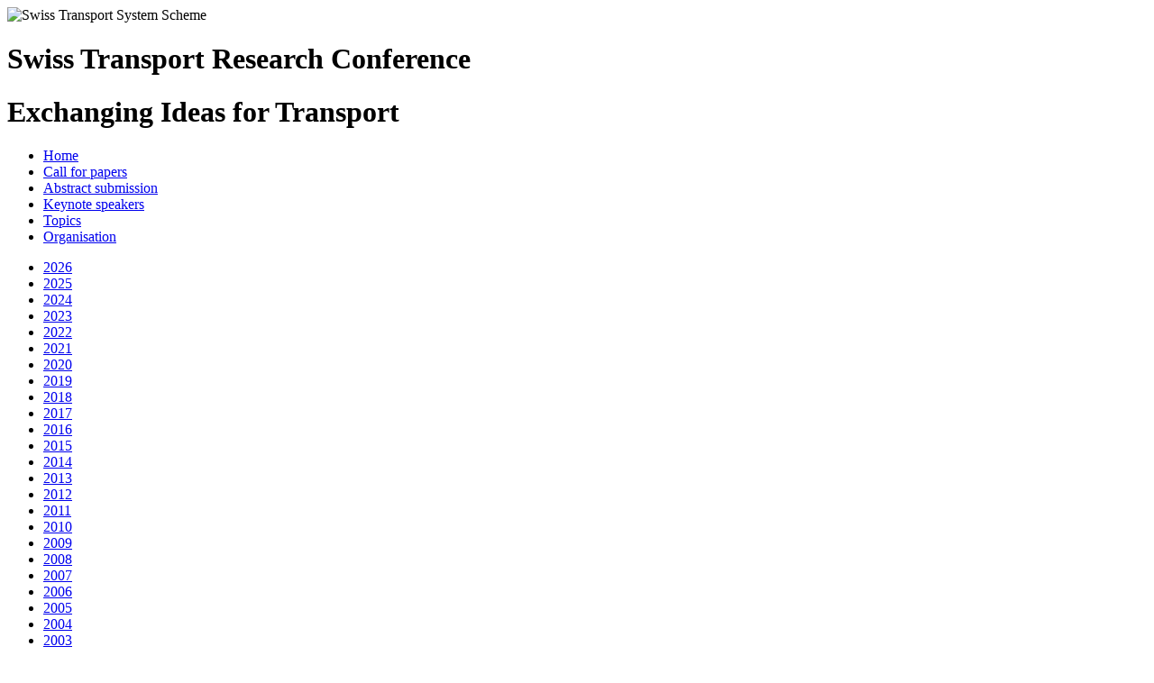

--- FILE ---
content_type: text/html; charset=UTF-8
request_url: https://strc.ch/2005/2016.php
body_size: 4618
content:
<!DOCTYPE html>

<html lang="en-ch">
<head>
<title>STRC | Swiss Transport Research Conference</title>
<meta charset="utf-8">
<meta name="keywords" content="conference, switzerland, transportation research, land-use, transport modeling, swiss, transport systems, traffic, pedestrians, train operation">
<meta name="description" content="Transportation scientists' and spatial planners' annual meeting in Ascona, Switzerland.">
<meta name="robots" content="all">
<meta name="author" content="IVT ETH Zuerich, o-media.org">
<meta name="viewport" content="width=device-width, initial-scale=1" />
<link href="reset.css" rel="stylesheet" type="text/css">
<link href="strc2style.css" rel="stylesheet" type="text/css">
<link rel="apple-touch-icon" sizes="180x180" href="/apple-touch-icon.png">
<link rel="icon" type="image/png" sizes="32x32" href="/favicon-32x32.png">
<link rel="icon" type="image/png" sizes="16x16" href="/favicon-16x16.png">
<link rel="manifest" href="/site.webmanifest">
<link rel="mask-icon" href="/safari-pinned-tab.svg" color="#5bbad5">
<meta name="msapplication-TileColor" content="#ff0000">
<meta name="theme-color" content="#ffffff">
<!-- Global site tag (gtag.js) - Google Analytics -->
<script async src="https://www.googletagmanager.com/gtag/js?id=UA-7801271-5"></script>
<script>
  window.dataLayer = window.dataLayer || [];
  function gtag(){dataLayer.push(arguments);}
  gtag('js', new Date());

  gtag('config', 'UA-7801271-5');
</script>
</head>
<body id="home">
 <header>
  <img id="header-bg" src="img/swiss-transport-system-bg.jpg" alt="Swiss Transport System Scheme">
  <h1>Swiss Transport Research Conference</h1>
  <h1 class="subtitle">Exchanging Ideas for Transport</h1>
  <nav id="main">
  <ul id="mainmenu">
   <li><a class="home" href="index.php">Home</a></li>
   <li><a class="call" href="call.php">Call for papers</a></li>
   <li><a class="submission" href="submit-abstract.php">Abstract submission</a></li>
   <!--li><a class="submission" href="submit-paper.php">Paper submission</a></li -->
   <!--li><a class="registration" href="register.php">Registration</a></li -->
   <li><a class="keynote-speakers" href="keynote-speakers.php">Keynote speakers</a></li>
   <li><a class="topics" href="topics.php">Topics</a></li>
   <li><a class="organisation" href="organisation.php">Organisation</a></li>
   </ul>
 </nav>
 <nav id="conferences">
  <ul id="yearmenu">
   <li><a class="conf2026" href="2026.php">2026</a></li>
   <li><a class="conf2025" href="2025.php">2025</a></li>
   <li><a class="conf2024" href="2024.php">2024</a></li>
   <li><a class="conf2023" href="2023.php">2023</a></li>
   <li><a class="conf2022" href="2022.php">2022</a></li>
   <li><a class="conf2021" href="2021.php">2021</a></li>
   <li><a class="conf2020" href="2020.php">2020</a></li>
   <li><a class="conf2019" href="2019.php">2019</a></li>
   <li><a class="conf2018" href="2018.php">2018</a></li>
   <li><a class="conf2017" href="2017.php">2017</a></li>
   <li><a class="conf2016" href="2016.php">2016</a></li>
   <li><a class="conf2015" href="2015.php">2015</a></li>
   <li><a class="conf2014" href="2014.php">2014</a></li>
   <li><a class="conf2013" href="2013.php">2013</a></li>
   <li><a class="conf2012" href="2012.php">2012</a></li>
   <li><a class="conf2011" href="2011.php">2011</a></li>
   <li><a class="conf2010" href="2010.php">2010</a></li>
   <li><a class="conf2009" href="2009.php">2009</a></li>
   <li><a class="conf2008" href="2008.php">2008</a></li>
   <li><a class="conf2007" href="2007.php">2007</a></li>
   <li><a class="conf2006" href="2006.php">2006</a></li>
   <li><a class="conf2005" href="2005.php">2005</a></li>
   <li><a class="conf2004" href="2004.php">2004</a></li>
   <li><a class="conf2003" href="2003.php">2003</a></li>
   <li><a class="conf2002" href="2002.php">2002</a></li>
   <li><a class="conf2001" href="2001.php">2001</a></li>
  </ul>
 </nav>
 </header>
 <h2>STRC | The approach</h2>
 <p>The Swiss transportation and land-use research community has traditionally been divided between many different disciplines and areas of interest. The purpose of this conference is to act as a forum that brings together academic researchers using different approaches to transportation research to present their results and to share ideas.</p>
<footer>&copy; 2025 <a href="index.php">STRC</a> |
  <a class="contact" href="contact.php">Contact</a> |
  <a  class="disclaimer" href="disclaimer.php">Disclaimer</a> |
  <a  class="imprint" href="imprint.php">Imprint</a> |
  This website is 100% Wordpress-free, we save energy.
  Last update: 05.07.2025 3:02</footer>
</body>
</html>


--- FILE ---
content_type: text/html; charset=UTF-8
request_url: https://strc.ch/2005/reset.css
body_size: 4618
content:
<!DOCTYPE html>

<html lang="en-ch">
<head>
<title>STRC | Swiss Transport Research Conference</title>
<meta charset="utf-8">
<meta name="keywords" content="conference, switzerland, transportation research, land-use, transport modeling, swiss, transport systems, traffic, pedestrians, train operation">
<meta name="description" content="Transportation scientists' and spatial planners' annual meeting in Ascona, Switzerland.">
<meta name="robots" content="all">
<meta name="author" content="IVT ETH Zuerich, o-media.org">
<meta name="viewport" content="width=device-width, initial-scale=1" />
<link href="reset.css" rel="stylesheet" type="text/css">
<link href="strc2style.css" rel="stylesheet" type="text/css">
<link rel="apple-touch-icon" sizes="180x180" href="/apple-touch-icon.png">
<link rel="icon" type="image/png" sizes="32x32" href="/favicon-32x32.png">
<link rel="icon" type="image/png" sizes="16x16" href="/favicon-16x16.png">
<link rel="manifest" href="/site.webmanifest">
<link rel="mask-icon" href="/safari-pinned-tab.svg" color="#5bbad5">
<meta name="msapplication-TileColor" content="#ff0000">
<meta name="theme-color" content="#ffffff">
<!-- Global site tag (gtag.js) - Google Analytics -->
<script async src="https://www.googletagmanager.com/gtag/js?id=UA-7801271-5"></script>
<script>
  window.dataLayer = window.dataLayer || [];
  function gtag(){dataLayer.push(arguments);}
  gtag('js', new Date());

  gtag('config', 'UA-7801271-5');
</script>
</head>
<body id="home">
 <header>
  <img id="header-bg" src="img/swiss-transport-system-bg.jpg" alt="Swiss Transport System Scheme">
  <h1>Swiss Transport Research Conference</h1>
  <h1 class="subtitle">Exchanging Ideas for Transport</h1>
  <nav id="main">
  <ul id="mainmenu">
   <li><a class="home" href="index.php">Home</a></li>
   <li><a class="call" href="call.php">Call for papers</a></li>
   <li><a class="submission" href="submit-abstract.php">Abstract submission</a></li>
   <!--li><a class="submission" href="submit-paper.php">Paper submission</a></li -->
   <!--li><a class="registration" href="register.php">Registration</a></li -->
   <li><a class="keynote-speakers" href="keynote-speakers.php">Keynote speakers</a></li>
   <li><a class="topics" href="topics.php">Topics</a></li>
   <li><a class="organisation" href="organisation.php">Organisation</a></li>
   </ul>
 </nav>
 <nav id="conferences">
  <ul id="yearmenu">
   <li><a class="conf2026" href="2026.php">2026</a></li>
   <li><a class="conf2025" href="2025.php">2025</a></li>
   <li><a class="conf2024" href="2024.php">2024</a></li>
   <li><a class="conf2023" href="2023.php">2023</a></li>
   <li><a class="conf2022" href="2022.php">2022</a></li>
   <li><a class="conf2021" href="2021.php">2021</a></li>
   <li><a class="conf2020" href="2020.php">2020</a></li>
   <li><a class="conf2019" href="2019.php">2019</a></li>
   <li><a class="conf2018" href="2018.php">2018</a></li>
   <li><a class="conf2017" href="2017.php">2017</a></li>
   <li><a class="conf2016" href="2016.php">2016</a></li>
   <li><a class="conf2015" href="2015.php">2015</a></li>
   <li><a class="conf2014" href="2014.php">2014</a></li>
   <li><a class="conf2013" href="2013.php">2013</a></li>
   <li><a class="conf2012" href="2012.php">2012</a></li>
   <li><a class="conf2011" href="2011.php">2011</a></li>
   <li><a class="conf2010" href="2010.php">2010</a></li>
   <li><a class="conf2009" href="2009.php">2009</a></li>
   <li><a class="conf2008" href="2008.php">2008</a></li>
   <li><a class="conf2007" href="2007.php">2007</a></li>
   <li><a class="conf2006" href="2006.php">2006</a></li>
   <li><a class="conf2005" href="2005.php">2005</a></li>
   <li><a class="conf2004" href="2004.php">2004</a></li>
   <li><a class="conf2003" href="2003.php">2003</a></li>
   <li><a class="conf2002" href="2002.php">2002</a></li>
   <li><a class="conf2001" href="2001.php">2001</a></li>
  </ul>
 </nav>
 </header>
 <h2>STRC | The approach</h2>
 <p>The Swiss transportation and land-use research community has traditionally been divided between many different disciplines and areas of interest. The purpose of this conference is to act as a forum that brings together academic researchers using different approaches to transportation research to present their results and to share ideas.</p>
<footer>&copy; 2025 <a href="index.php">STRC</a> |
  <a class="contact" href="contact.php">Contact</a> |
  <a  class="disclaimer" href="disclaimer.php">Disclaimer</a> |
  <a  class="imprint" href="imprint.php">Imprint</a> |
  This website is 100% Wordpress-free, we save energy.
  Last update: 05.07.2025 3:02</footer>
</body>
</html>
